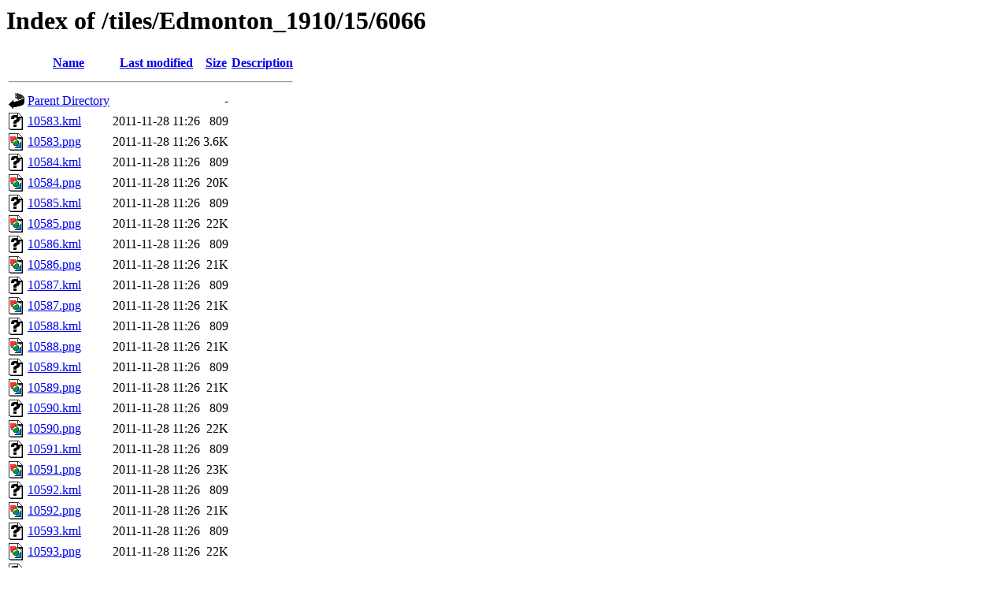

--- FILE ---
content_type: text/html;charset=ISO-8859-1
request_url: https://tiles.ats.ucla.edu/tiles/Edmonton_1910/15/6066/?C=D;O=A
body_size: 8410
content:
<!DOCTYPE HTML PUBLIC "-//W3C//DTD HTML 3.2 Final//EN">
<html>
 <head>
  <title>Index of /tiles/Edmonton_1910/15/6066</title>
 </head>
 <body>
<h1>Index of /tiles/Edmonton_1910/15/6066</h1>
  <table>
   <tr><th valign="top"><img src="/icons/blank.gif" alt="[ICO]"></th><th><a href="?C=N;O=A">Name</a></th><th><a href="?C=M;O=A">Last modified</a></th><th><a href="?C=S;O=A">Size</a></th><th><a href="?C=D;O=D">Description</a></th></tr>
   <tr><th colspan="5"><hr></th></tr>
<tr><td valign="top"><img src="/icons/back.gif" alt="[PARENTDIR]"></td><td><a href="/tiles/Edmonton_1910/15/">Parent Directory</a>       </td><td>&nbsp;</td><td align="right">  - </td><td>&nbsp;</td></tr>
<tr><td valign="top"><img src="/icons/unknown.gif" alt="[   ]"></td><td><a href="10583.kml">10583.kml</a>              </td><td align="right">2011-11-28 11:26  </td><td align="right">809 </td><td>&nbsp;</td></tr>
<tr><td valign="top"><img src="/icons/image2.gif" alt="[IMG]"></td><td><a href="10583.png">10583.png</a>              </td><td align="right">2011-11-28 11:26  </td><td align="right">3.6K</td><td>&nbsp;</td></tr>
<tr><td valign="top"><img src="/icons/unknown.gif" alt="[   ]"></td><td><a href="10584.kml">10584.kml</a>              </td><td align="right">2011-11-28 11:26  </td><td align="right">809 </td><td>&nbsp;</td></tr>
<tr><td valign="top"><img src="/icons/image2.gif" alt="[IMG]"></td><td><a href="10584.png">10584.png</a>              </td><td align="right">2011-11-28 11:26  </td><td align="right"> 20K</td><td>&nbsp;</td></tr>
<tr><td valign="top"><img src="/icons/unknown.gif" alt="[   ]"></td><td><a href="10585.kml">10585.kml</a>              </td><td align="right">2011-11-28 11:26  </td><td align="right">809 </td><td>&nbsp;</td></tr>
<tr><td valign="top"><img src="/icons/image2.gif" alt="[IMG]"></td><td><a href="10585.png">10585.png</a>              </td><td align="right">2011-11-28 11:26  </td><td align="right"> 22K</td><td>&nbsp;</td></tr>
<tr><td valign="top"><img src="/icons/unknown.gif" alt="[   ]"></td><td><a href="10586.kml">10586.kml</a>              </td><td align="right">2011-11-28 11:26  </td><td align="right">809 </td><td>&nbsp;</td></tr>
<tr><td valign="top"><img src="/icons/image2.gif" alt="[IMG]"></td><td><a href="10586.png">10586.png</a>              </td><td align="right">2011-11-28 11:26  </td><td align="right"> 21K</td><td>&nbsp;</td></tr>
<tr><td valign="top"><img src="/icons/unknown.gif" alt="[   ]"></td><td><a href="10587.kml">10587.kml</a>              </td><td align="right">2011-11-28 11:26  </td><td align="right">809 </td><td>&nbsp;</td></tr>
<tr><td valign="top"><img src="/icons/image2.gif" alt="[IMG]"></td><td><a href="10587.png">10587.png</a>              </td><td align="right">2011-11-28 11:26  </td><td align="right"> 21K</td><td>&nbsp;</td></tr>
<tr><td valign="top"><img src="/icons/unknown.gif" alt="[   ]"></td><td><a href="10588.kml">10588.kml</a>              </td><td align="right">2011-11-28 11:26  </td><td align="right">809 </td><td>&nbsp;</td></tr>
<tr><td valign="top"><img src="/icons/image2.gif" alt="[IMG]"></td><td><a href="10588.png">10588.png</a>              </td><td align="right">2011-11-28 11:26  </td><td align="right"> 21K</td><td>&nbsp;</td></tr>
<tr><td valign="top"><img src="/icons/unknown.gif" alt="[   ]"></td><td><a href="10589.kml">10589.kml</a>              </td><td align="right">2011-11-28 11:26  </td><td align="right">809 </td><td>&nbsp;</td></tr>
<tr><td valign="top"><img src="/icons/image2.gif" alt="[IMG]"></td><td><a href="10589.png">10589.png</a>              </td><td align="right">2011-11-28 11:26  </td><td align="right"> 21K</td><td>&nbsp;</td></tr>
<tr><td valign="top"><img src="/icons/unknown.gif" alt="[   ]"></td><td><a href="10590.kml">10590.kml</a>              </td><td align="right">2011-11-28 11:26  </td><td align="right">809 </td><td>&nbsp;</td></tr>
<tr><td valign="top"><img src="/icons/image2.gif" alt="[IMG]"></td><td><a href="10590.png">10590.png</a>              </td><td align="right">2011-11-28 11:26  </td><td align="right"> 22K</td><td>&nbsp;</td></tr>
<tr><td valign="top"><img src="/icons/unknown.gif" alt="[   ]"></td><td><a href="10591.kml">10591.kml</a>              </td><td align="right">2011-11-28 11:26  </td><td align="right">809 </td><td>&nbsp;</td></tr>
<tr><td valign="top"><img src="/icons/image2.gif" alt="[IMG]"></td><td><a href="10591.png">10591.png</a>              </td><td align="right">2011-11-28 11:26  </td><td align="right"> 23K</td><td>&nbsp;</td></tr>
<tr><td valign="top"><img src="/icons/unknown.gif" alt="[   ]"></td><td><a href="10592.kml">10592.kml</a>              </td><td align="right">2011-11-28 11:26  </td><td align="right">809 </td><td>&nbsp;</td></tr>
<tr><td valign="top"><img src="/icons/image2.gif" alt="[IMG]"></td><td><a href="10592.png">10592.png</a>              </td><td align="right">2011-11-28 11:26  </td><td align="right"> 21K</td><td>&nbsp;</td></tr>
<tr><td valign="top"><img src="/icons/unknown.gif" alt="[   ]"></td><td><a href="10593.kml">10593.kml</a>              </td><td align="right">2011-11-28 11:26  </td><td align="right">809 </td><td>&nbsp;</td></tr>
<tr><td valign="top"><img src="/icons/image2.gif" alt="[IMG]"></td><td><a href="10593.png">10593.png</a>              </td><td align="right">2011-11-28 11:26  </td><td align="right"> 22K</td><td>&nbsp;</td></tr>
<tr><td valign="top"><img src="/icons/unknown.gif" alt="[   ]"></td><td><a href="10594.kml">10594.kml</a>              </td><td align="right">2011-11-28 11:26  </td><td align="right">809 </td><td>&nbsp;</td></tr>
<tr><td valign="top"><img src="/icons/image2.gif" alt="[IMG]"></td><td><a href="10594.png">10594.png</a>              </td><td align="right">2011-11-28 11:26  </td><td align="right"> 24K</td><td>&nbsp;</td></tr>
<tr><td valign="top"><img src="/icons/unknown.gif" alt="[   ]"></td><td><a href="10595.kml">10595.kml</a>              </td><td align="right">2011-11-28 11:26  </td><td align="right">809 </td><td>&nbsp;</td></tr>
<tr><td valign="top"><img src="/icons/image2.gif" alt="[IMG]"></td><td><a href="10595.png">10595.png</a>              </td><td align="right">2011-11-28 11:26  </td><td align="right"> 20K</td><td>&nbsp;</td></tr>
<tr><td valign="top"><img src="/icons/unknown.gif" alt="[   ]"></td><td><a href="10596.kml">10596.kml</a>              </td><td align="right">2011-11-28 11:26  </td><td align="right">809 </td><td>&nbsp;</td></tr>
<tr><td valign="top"><img src="/icons/image2.gif" alt="[IMG]"></td><td><a href="10596.png">10596.png</a>              </td><td align="right">2011-11-28 11:26  </td><td align="right"> 20K</td><td>&nbsp;</td></tr>
<tr><td valign="top"><img src="/icons/unknown.gif" alt="[   ]"></td><td><a href="10597.kml">10597.kml</a>              </td><td align="right">2011-11-28 11:26  </td><td align="right">809 </td><td>&nbsp;</td></tr>
<tr><td valign="top"><img src="/icons/image2.gif" alt="[IMG]"></td><td><a href="10597.png">10597.png</a>              </td><td align="right">2011-11-28 11:26  </td><td align="right"> 21K</td><td>&nbsp;</td></tr>
<tr><td valign="top"><img src="/icons/unknown.gif" alt="[   ]"></td><td><a href="10598.kml">10598.kml</a>              </td><td align="right">2011-11-28 11:26  </td><td align="right">809 </td><td>&nbsp;</td></tr>
<tr><td valign="top"><img src="/icons/image2.gif" alt="[IMG]"></td><td><a href="10598.png">10598.png</a>              </td><td align="right">2011-11-28 11:26  </td><td align="right"> 19K</td><td>&nbsp;</td></tr>
<tr><td valign="top"><img src="/icons/unknown.gif" alt="[   ]"></td><td><a href="10599.kml">10599.kml</a>              </td><td align="right">2011-11-28 11:26  </td><td align="right">809 </td><td>&nbsp;</td></tr>
<tr><td valign="top"><img src="/icons/image2.gif" alt="[IMG]"></td><td><a href="10599.png">10599.png</a>              </td><td align="right">2011-11-28 11:26  </td><td align="right"> 18K</td><td>&nbsp;</td></tr>
<tr><td valign="top"><img src="/icons/unknown.gif" alt="[   ]"></td><td><a href="10600.kml">10600.kml</a>              </td><td align="right">2011-11-28 11:26  </td><td align="right">809 </td><td>&nbsp;</td></tr>
<tr><td valign="top"><img src="/icons/image2.gif" alt="[IMG]"></td><td><a href="10600.png">10600.png</a>              </td><td align="right">2011-11-28 11:26  </td><td align="right"> 17K</td><td>&nbsp;</td></tr>
   <tr><th colspan="5"><hr></th></tr>
</table>
</body></html>
